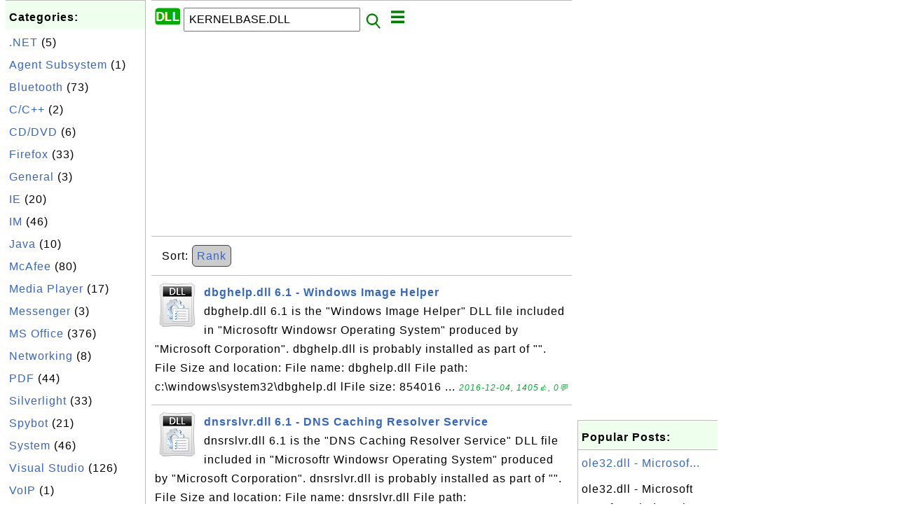

--- FILE ---
content_type: text/html; charset=UTF-8
request_url: http://www.dll.fyicenter.com/index.php?Q=KERNELBASE.DLL
body_size: 6272
content:
<html><head>
<meta http-equiv="Content-Type" content="text/html; charset=utf-8"/>
<meta http-equiv="X-UA-Compatible" content="IE=edge"/>
<meta name="description" content="A collection of DLL (Dynamic Link Library) file information used on Windows systems."/> 
<meta name="keywords" content="DLL"/>
<meta name="viewport" content="width=device-width,initial-scale=1.0,maximum-scale=1.0,user-scalable=0"/>
<meta name="format-detection" content="telephone=no"/>
<meta name="apple-mobile-web-app-capable" content="yes"/>
<meta name="apple-mobile-web-app-status-bar-style" content="black"/>
<meta property="og:type" content="article"/>
<meta property="og:title" content="DLL (Dynamic Link Library) File Information Center"/>
<meta property="og:description" content="A collection of DLL (Dynamic Link Library) file information used on Windows systems."/>
<meta property="og:image" content="http://dll.fyicenter.com/_logo.png"/>
<link rel="stylesheet" type="text/css" href="_style.css"/>
<title>DLL (Dynamic Link Library) File Information Center</title>
<script>
function getCommList(id,op) {
   var req;
   if (window.XMLHttpRequest) {
      req = new XMLHttpRequest();
      req.onreadystatechange = function() {
         if (req.readyState==4 && req.status==200) {
            document.getElementById("getCommList").innerHTML=req.responseText;
         }
      }
      req.open("POST","getCommList.php?ID="+id+"&P="+op,true);
      req.setRequestHeader("Content-type","application/x-www-form-urlencoded");
      req.send("ID="+id+"&P="+op);
   }
}

function getCommForm(id,op) {
   var req;
   var str = "";
   if (op==1) str = "Submit=Submit";
   else str = "ID="+id;
   if (window.XMLHttpRequest) {
      req = new XMLHttpRequest();
      req.onreadystatechange = function() {
         if (req.readyState==4 && req.status==200) {
            getCommList(id,0);
            document.getElementById("getCommForm").innerHTML=req.responseText;
         }
      }
      req.open("POST","getCommForm.php",false);
      req.setRequestHeader("Content-type","application/x-www-form-urlencoded");
      if (frm=document.getElementById('commForm')) {
         var i;
         for (i=0; i<frm.length; i++) {
            str += '&'+frm.elements[i].name+"="+encodeURIComponent(frm.elements[i].value);
         }
      }  
      req.send(str);
   }
}

function topSwitch() {
    var y = document.getElementById("tagsTop");
    if (y.className === "r2") {
        y.className = "none";
    } else {
        y.className = "r2";
    }

    y = document.getElementById("menuTop");
    if (y.className === "r2") {
        y.className = "none";
    } else {
        y.className = "r2";
    }
}
</script>
<script async src="//pagead2.googlesyndication.com/pagead/js/adsbygoogle.js"></script>
<script>
  (adsbygoogle = window.adsbygoogle || []).push({
    google_ad_client: "ca-pub-4844318048770734",
    enable_page_level_ads: true
  });
</script>
</head>
<body>
<div class="c1" id="left">
<div class="r2" id="links"><p class="head">Categories:</p><p class=link><a href="/index.php?K=4">.NET</a> (5)</p><p class=link><a href="/index.php?K=16">Agent Subsystem</a> (1)</p><p class=link><a href="/index.php?K=23">Bluetooth</a> (73)</p><p class=link><a href="/index.php?K=6">C/C++</a> (2)</p><p class=link><a href="/index.php?K=14">CD/DVD</a> (6)</p><p class=link><a href="/index.php?K=13">Firefox</a> (33)</p><p class=link><a href="/index.php?K=11">General</a> (3)</p><p class=link><a href="/index.php?K=8">IE</a> (20)</p><p class=link><a href="/index.php?K=15">IM</a> (46)</p><p class=link><a href="/index.php?K=1">Java</a> (10)</p><p class=link><a href="/index.php?K=17">McAfee</a> (80)</p><p class=link><a href="/index.php?K=18">Media Player</a> (17)</p><p class=link><a href="/index.php?K=10">Messenger</a> (3)</p><p class=link><a href="/index.php?K=21">MS Office</a> (376)</p><p class=link><a href="/index.php?K=5">Networking</a> (8)</p><p class=link><a href="/index.php?K=25">PDF</a> (44)</p><p class=link><a href="/index.php?K=19">Silverlight</a> (33)</p><p class=link><a href="/index.php?K=24">Spybot</a> (21)</p><p class=link><a href="/index.php?K=3">System</a> (46)</p><p class=link><a href="/index.php?K=20">Visual Studio</a> (126)</p><p class=link><a href="/index.php?K=22">VoIP</a> (1)</p><p class=link><a href="/index.php?K=12">Windows 7</a> (1488)</p><p class=link><a href="/index.php?K=9">WinZIP</a> (33)</p></div><div class="r2" id="links">
<p class="head">Other Resources:</p>
<p class=link><a href="https://sqa.fyicenter.com">Software QA Resources</a></p>
<p class=link><a href="https://dev.fyicenter.com">Developer Resources</a></p>
<p class=link><a href="https://dba.fyicenter.com">DBA Resources</a></p>
<p class=link><a href="https://windows.fyicenter.com">Windows Tutorials</a></p>
<p class=link><a href="https://jar.fyicenter.com">Java JAR Files</a></p>
<p class=link><a href="https://dll.fyicenter.com">DLL Files</a></p>
<p class=link><a href="https://file.fyicenter.com">File Extensions</a></p>
<p class=link><a href="https://certificate.fyicenter.com">Security Certificates</a></p>
<p class=link><a href="https://regex.fyicenter.com">Regular Expression</a></p>
<p class=link><a href="https://link.fyicenter.com">Link Directories</a></p>
<p class=link><a href="https://interview.fyicenter.com">Interview Q &amp; A</a></p>
<p class=link><a href="https://biotech.fyicenter.com">Biotech Resources</a></p>
<p class=link><a href="https://phone.fyicenter.com">Cell Phone Resources</a></p>
<p class=link><a href="https://travel.fyicenter.com">Travel Resources</a></p>
<p class=link><a href="https://faq.fyicenter.com">Frequently Asked Questions</a></p>
<p class=link><a href="https://www.fyicenter.com">FYIcenter Forum</a></p>
</div><script async src="https://pagead2.googlesyndication.com/pagead/js/adsbygoogle.js"></script>
<!-- Windows Vertical -->
<ins class="adsbygoogle"
     style="display:block"
     data-ad-client="ca-pub-4844318048770734"
     data-ad-slot="4131915653"
     data-ad-format="auto"
     data-full-width-responsive="true"></ins>
<script>
     (adsbygoogle = window.adsbygoogle || []).push({});
</script></div>
<div class="c1" id="center">
<div class="r2" id="header"><form action=index.php method=get><p class="tool"><a href=/index.php><img class=menu src=/_logo.png /></a>&nbsp;<input type=text size=25 maxlength=64 name=Q value="KERNELBASE.DLL" /><input type=image src=/_search.png border=0 alt=Submit />&nbsp;<a href="javascript:void(0);" onclick="topSwitch()"><img class=menu src=/_menu.png></a></p></form></div><div class="none" id="tagsTop"><p class="menu"><span class=link><a href="/index.php?K=4">.NET</a></span> <span class=link><a href="/index.php?K=16">Agent Subsystem</a></span> <span class=link><a href="/index.php?K=23">Bluetooth</a></span> <span class=link><a href="/index.php?K=6">C/C++</a></span> <span class=link><a href="/index.php?K=14">CD/DVD</a></span> <span class=link><a href="/index.php?K=13">Firefox</a></span> <span class=link><a href="/index.php?K=11">General</a></span> <span class=link><a href="/index.php?K=8">IE</a></span> <span class=link><a href="/index.php?K=15">IM</a></span> <span class=link><a href="/index.php?K=1">Java</a></span> <span class=link><a href="/index.php?K=17">McAfee</a></span> <span class=link><a href="/index.php?K=18">Media Player</a></span> <span class=link><a href="/index.php?K=2">Messaging</a></span> <span class=link><a href="/index.php?K=10">Messenger</a></span> <span class=link><a href="/index.php?K=21">MS Office</a></span> <span class=link><a href="/index.php?K=5">Networking</a></span> <span class=link><a href="/index.php?K=25">PDF</a></span> <span class=link><a href="/index.php?K=19">Silverlight</a></span> <span class=link><a href="/index.php?K=24">Spybot</a></span> <span class=link><a href="/index.php?K=3">System</a></span> <span class=link><a href="/index.php?K=7">Visual Basic</a></span> <span class=link><a href="/index.php?K=20">Visual Studio</a></span> <span class=link><a href="/index.php?K=22">VoIP</a></span> <span class=link><a href="/index.php?K=12">Windows 7</a></span> <span class=link><a href="/index.php?K=9">WinZIP</a></span> </p></div><div class="none" id="menuTop"><p class="menu"><span class=link><a href=index.php>Home</a></span> <span class=link><a href=index.php?S=rank>Hot</a></span> <span class=link><a href=1_DLL_(Dynamic_Link_Library)_File_Information_Center.html>About</a></span> <span class=link><a href=4460_dll_FYIcenter_com_Links.html>Collections</a></span> <span class=link><a href=list.php>Index</a></span> <span class=link><a href=rss_xml.php>RSS</a></span> <span class=link><a href=atom_xml.php>Atom</a></span> <span class=link><a href=submit.php>Ask</a></span> </p><hr/><p class="menu"><span class=link><a href="http://sqa.fyicenter.com">Tester</a></span> <span class=link><a href="http://dev.fyicenter.com">Developer</a></span> <span class=link><a href="http://dba.fyicenter.com">DBA</a></span> <span class=link><a href="http://windows.fyicenter.com">Windows</a></span> <span class=link><a href="http://jar.fyicenter.com">JAR</a></span> <span class=link><a href="http://dll.fyicenter.com">DLL</a></span> <span class=link><a href="http://file.fyicenter.com">Files</a></span> <span class=link><a href="http://certificate.fyicenter.com">Certificates</a></span> <span class=link><a href="http://regex.fyicenter.com">RegEx</a></span> <span class=link><a href="http://link.fyicenter.com">Links</a></span> <span class=link><a href="http://interview.fyicenter.com">Q&amp;A</a></span> <span class=link><a href="http://biotech.fyicenter.com">Biotech</a></span> <span class=link><a href="http://phone.fyicenter.com">Phones</a></span> <span class=link><a href="http://travel.fyicenter.com">Travel</a></span> <span class=link><a href="http://faq.fyicenter.com">FAQ</a></span> <span class=link><a href="http://www.fyicenter.com">Forum</a></span> </p></div><script async src="https://pagead2.googlesyndication.com/pagead/js/adsbygoogle.js"></script>
<!-- Windows Horizontal -->
<ins class="adsbygoogle"
     style="display:block"
     data-ad-client="ca-pub-4844318048770734"
     data-ad-slot="6782554755"
     data-ad-format="auto"
     data-full-width-responsive="true"></ins>
<script>
     (adsbygoogle = window.adsbygoogle || []).push({});
</script>   <div class=r2 id=more><p class=text>&nbsp;&nbsp;Sort: <a class='button' href='index.php?Q=KERNELBASE.DLL&P=1&S=rank'>Rank</a></p></div><div class=r2 id=item><p class=item><a href='3547_dbghelp_dll_6_1-Windows_Image_Helper.html'><img class=nailL src='z/_icon_General.png' /><span class=head>dbghelp.dll 6.1 - Windows Image Helper</span><br/><span class=body>dbghelp.dll 6.1 is the "Windows Image Helper" DLL file included in "Microsoftr Windowsr Operating System" produced by "Microsoft Corporation". dbghelp.dll is probably installed as part of "". File Size and location: File name: dbghelp.dll File path: c:\windows\system32\dbghelp.dl lFile size: 854016 ... </span></a> <span class=userF>2016-12-04, 1405&#x1f44d;, 0&#x1F4AC;</span></p></div>
<div class=r2 id=item><p class=item><a href='3642_dnsrslvr_dll_6_1-DNS_Caching_Resolver_Service.html'><img class=nailL src='z/_icon_General.png' /><span class=head>dnsrslvr.dll 6.1 - DNS Caching Resolver Service</span><br/><span class=body>dnsrslvr.dll 6.1 is the "DNS Caching Resolver Service" DLL file included in "Microsoftr Windowsr Operating System" produced by "Microsoft Corporation". dnsrslvr.dll is probably installed as part of "". File Size and location: File name: dnsrslvr.dll File path: c:\windows\system32\dnsrslvr.d llFile s... </span></a> <span class=userF>2016-11-04, 1313&#x1f44d;, 0&#x1F4AC;</span></p></div>
<div class=r2 id=item><p class=item><a href='3916_httpapi_dll_6_1-HTTP_Protocol_Stack_API.html'><img class=nailL src='z/_icon_General.png' /><span class=head>httpapi.dll 6.1 - HTTP Protocol Stack API</span><br/><span class=body>httpapi.dll 6.1 is the "HTTP Protocol Stack API" DLL file included in "Microsoftr Windowsr Operating System" produced by "Microsoft Corporation". httpapi.dll is probably installed as part of "". File Size and location: File name: httpapi.dll File path: c:\windows\system32\httpapi.dl lFile size: 3481... </span></a> <span class=userF>2016-07-30, 1383&#x1f44d;, 0&#x1F4AC;</span></p></div>
<div class=r2 id=item><p class=item><a href='4229_KernelBase_dll_6_1-Windows_NT_BASE_API_Client_DLL.html'><img class=nailL src='z/_icon_General.png' /><span class=head>KernelBase.dll 6.1 - Windows NT BASE API Client DLL</span><br/><span class=body>KernelBase.dll 6.1 is the "Windows NT BASE API Client DLL" file included in "Microsoftr Windowsr Operating System" produced by "Microsoft Corporation". KernelBase.dll is probably installed as part of "". File Size and location: File name: KernelBase.dll File path: c:\windows\system32\KernelBase .dll... </span></a> <span class=userF>2016-07-13, 1212&#x1f44d;, 0&#x1F4AC;</span></p></div>
<div class=r2 id=item><p class=item><a href='1611_dnsapi_dll_6_1-DNS_Client_API_DLL.html'><img class=nailL src='z/_icon_General.png' /><span class=head>dnsapi.dll 6.1 - DNS Client API DLL</span><br/><span class=body>dnsapi.dll 6.1 is the DNS Client API DLL included in the Windows 7 operating system. The Domain Name System (DNS) is a hierarchical distributed naming system for computers, services, or any resource connected to the Internet. More information, go to Windows 7 Web site . File Size and location: File ... </span></a> <span class=userF>2016-06-19, 4350&#x1f44d;, 2&#x1F4AC;</span></p><p class=itemComm><a href='1611_dnsapi_dll_6_1-DNS_Client_API_DLL.html'><span class=body><span class=userF>&#x1F4AC; 2015-11-09</span> <b>FYIcenter.com</b>: Richard, maybe you don't have permission to copy file to the System32 folder. Login as the administrator and try it again. <br/></span></a></p><p class=itemComm><a href='1611_dnsapi_dll_6_1-DNS_Client_API_DLL.html'><span class=body><span class=userF>&#x1F4AC; 2015-11-04</span> <b>Richard Berger</b>: I've had Win 7 for a month now. dnsapi.dll is missing from the System32 folder. I've managed to acquire the missing file - howev... <br/></span></a></p></div>
<div class=r2 id=item><p class=item><a href='3995_imagehlp_dll_6_1-Windows_NT_Image_Helper.html'><img class=nailL src='z/_icon_General.png' /><span class=head>imagehlp.dll 6.1 - Windows NT Image Helper</span><br/><span class=body>imagehlp.dll 6.1 is the "Windows NT Image Helper" DLL file included in "Microsoftr Windowsr Operating System" produced by "Microsoft Corporation". imagehlp.dll is probably installed as part of "". File Size and location: File name: imagehlp.dll File path: c:\windows\system32\imagehlp.d llFile size: ... </span></a> <span class=userF>2016-04-04, 1753&#x1f44d;, 0&#x1F4AC;</span></p></div>
<div class=r2 id=item><script async src="https://pagead2.googlesyndication.com/pagead/js/adsbygoogle.js"></script>
<ins class="adsbygoogle"
     style="display:block"
     data-ad-format="fluid"
     data-ad-layout-key="-h5-2d+j-28+jd"
     data-ad-client="ca-pub-4844318048770734"
     data-ad-slot="9547893868"></ins>
<script>
     (adsbygoogle = window.adsbygoogle || []).push({});
</script></div>
<div class=r2 id=item><p class=item><a href='4256_loadperf_dll_6_1-Load_%26_Unload_Performance_Counters.html'><img class=nailL src='z/_icon_General.png' /><span class=head>loadperf.dll 6.1 - Load &amp; Unload Performance Counters</span><br/><span class=body>loadperf.dll 6.1 is the "Load &amp; Unload Performance Counters" DLL file included in "Microsoftr Windowsr Operating System" produced by "Microsoft Corporation". loadperf.dll is probably installed as part of "". File Size and location: File name: loadperf.dll File path: c:\windows\system32\loadperf.. ..</span></a> <span class=userF>2015-06-19, 1732&#x1f44d;, 0&#x1F4AC;</span></p></div>
<div class=r2 id=item><p class=item><a href='4337_mfc42_dll_6_6-MFCDLL_Shared_Library-Retail_Version.html'><img class=nailL src='z/_icon_General.png' /><span class=head>mfc42.dll 6.6 - MFCDLL Shared Library - Retail Version</span><br/><span class=body>mfc42.dll 6.6 is the "MFCDLL Shared Library - Retail Version" file included in "Microsoft (R) Visual C++" produced by "Microsoft Corporation". mfc42.dll is probably installed as part of "". File Size and location: File name: mfc42.dll File path: c:\windows\system32\mfc42.dll File size: 1137664 bytes... </span></a> <span class=userF>2015-04-22, 2114&#x1f44d;, 0&#x1F4AC;</span></p></div>
<div class=r2 id=item><p class=item><a href='4338_mfc42u_dll_6_6-MFCDLL_Shared_Library-Retail_Version.html'><img class=nailL src='z/_icon_General.png' /><span class=head>mfc42u.dll 6.6 - MFCDLL Shared Library - Retail Version</span><br/><span class=body>mfc42u.dll 6.6 is the "MFCDLL Shared Library - Retail Version" file included in "Microsoft (R) Visual C++" produced by "Microsoft Corporation". mfc42u.dll is probably installed as part of "". File Size and location: File name: mfc42u.dll File path: c:\windows\system32\mfc42u.dll File size: 1164288 b... </span></a> <span class=userF>2015-04-22, 1951&#x1f44d;, 0&#x1F4AC;</span></p></div>
<div class=r2 id=item><p class=item><a href='3142_dnsrslvr_dll_6_1-DNS_Caching_Resolver_Service.html'><img class=nailL src='z/_icon_General.png' /><span class=head>dnsrslvr.dll 6.1 - DNS Caching Resolver Service</span><br/><span class=body>dnsrslvr.dll 6.1 is the "DNS Caching Resolver Service" DLL file included in "Microsoftr Windowsr Operating System" produced by "Microsoft Corporation". dnsrslvr.dll is probably installed as part of "Windows 7". More information, go to Windows 7 Web site . File Size and location: File name: dnsrslvr.... </span></a> <span class=userF>2015-02-27, 2023&#x1f44d;, 0&#x1F4AC;</span></p></div>
<div class=r2 id=item><p class=item><a href='3127_dnsapi_dll_6_1-DNS_Client_API_DLL.html'><img class=nailL src='z/_icon_General.png' /><span class=head>dnsapi.dll 6.1 - DNS Client API DLL</span><br/><span class=body>dnsapi.dll 6.1 is the "DNS Client API DLL" file included in "Microsoftr Windowsr Operating System" produced by "Microsoft Corporation". dnsapi.dll is probably installed as part of "Windows 7". More information, go to Windows 7 Web site . File Size and location: File name: dnsapi.dll File path: C:\wi... </span></a> <span class=userF>2015-02-11, 2466&#x1f44d;, 0&#x1F4AC;</span></p></div>
<div class=r2 id=item><p class=item><a href='2883_dbghelp_dll_6_1-Windows_Image_Helper.html'><img class=nailL src='z/_icon_General.png' /><span class=head>dbghelp.dll 6.1 - Windows Image Helper</span><br/><span class=body>dbghelp.dll 6.1 is the "Windows Image Helper" DLL file included in "Microsoftr Windowsr Operating System" produced by "Microsoft Corporation". dbghelp.dll is probably installed as part of "Windows 7". More information, go to Windows 7 Web site . File Size and location: File name: dbghelp.dll File pa... </span></a> <span class=userF>2014-03-19, 3117&#x1f44d;, 0&#x1F4AC;</span></p></div>
<div class=r2 id=item><p class=item><a href='2762_crypt32_dll_6_1-Crypto_API32.html'><img class=nailL src='z/_icon_General.png' /><span class=head>crypt32.dll 6.1 - Crypto API32</span><br/><span class=body>crypt32.dll 6.1 is the "Crypto API32" DLL file included in "Microsoftr Windowsr Operating System" produced by "Microsoft Corporation". crypt32.dll is probably installed as part of "Windows 7". More information, go to Windows 7 Web site . File Size and location: File name: crypt32.dll File path: C:\w... </span></a> <span class=userF>2013-12-23, 2965&#x1f44d;, 0&#x1F4AC;</span></p></div>
<div class=r2 id=item><p class=item><a href='2060_advapi32_dll_6_1-Advanced_Windows_32_Base_API.html'><img class=nailL src='z/_icon_General.png' /><span class=head>advapi32.dll 6.1 - Advanced Windows 32 Base API</span><br/><span class=body>advapi32.dll 6.1 is the "Advanced Windows 32 Base API" DLL file included in "Microsoftr Windowsr Operating System" produced by "Microsoft Corporation". advapi32.dll is probably installed as part of "Windows 7". More information, go to Windows 7 Web site . File Size and location: File name: advapi32.... </span></a> <span class=userF>2012-07-25, 4121&#x1f44d;, 0&#x1F4AC;</span></p></div>
<div class=r2 id=item><p class=item><a href='1629_shlwapi_dll_6_1-Shell_Light-weight_Utility_Library.html'><img class=nailL src='z/_icon_General.png' /><span class=head>shlwapi.dll 6.1 - Shell Light-weight Utility Library</span><br/><span class=body>shlwapi.dll 6.1 is the "Shell Light-weight Utility Library" included in the Windows 7 operating system. More information, go to Windows 7 Web site . File Size and location: File name: shlwapi.dll File path: C:\windows\system32\shlwapi.dl lFile size: 350208 bytes Last modified time: 11/20/2010 7:21:1... </span></a> <span class=userF>2012-01-28, 4284&#x1f44d;, 0&#x1F4AC;</span></p></div>
<div class=r2 id=item><p class=item><a href='1628_shell32_dll_6_1-Windows_Shell_Common_Dll.html'><img class=nailL src='z/_icon_General.png' /><span class=head>shell32.dll 6.1 - Windows Shell Common Dll</span><br/><span class=body>shell32.dll 6.1 is the "Windows Shell Common DLL" included in the Windows 7 operating system. More information, go to Windows 7 Web site . File Size and location: File name: shell32.dll File path: C:\windows\system32\shell32.dl lFile size: 12872192 bytes Last modified time: 11/20/2010 7:21:19 AM DLL... </span></a> <span class=userF>2012-01-28, 5455&#x1f44d;, 0&#x1F4AC;</span></p></div>
<div class=r2 id=item><script async src="https://pagead2.googlesyndication.com/pagead/js/adsbygoogle.js"></script>
<ins class="adsbygoogle"
     style="display:block"
     data-ad-format="fluid"
     data-ad-layout-key="-h5-2d+j-28+jd"
     data-ad-client="ca-pub-4844318048770734"
     data-ad-slot="9547893868"></ins>
<script>
     (adsbygoogle = window.adsbygoogle || []).push({});
</script></div>
<div class=r2 id=item><p class=item><a href='1627_userenv_dll_6_1-Userenv.html'><img class=nailL src='z/_icon_General.png' /><span class=head>userenv.dll 6.1 - Userenv</span><br/><span class=body>userenv.dll 6.1 is the "Userenv" included in the Windows 7 operating system. userenv.dll is used by Windows system to create userenv.log file. More information, go to Windows 7 Web site . File Size and location: File name: userenv.dll File path: C:\windows\system32\userenv.dl lFile size: 81920 bytes... </span></a> <span class=userF>2012-01-28, 6044&#x1f44d;, 0&#x1F4AC;</span></p></div>
<div class=r2 id=item><p class=item><a href='1620_crypt32_dll_6_1-Crypto_API32.html'><img class=nailL src='z/_icon_General.png' /><span class=head>crypt32.dll 6.1 - Crypto API32</span><br/><span class=body>crypt32.dll 6.1 is the "Crypto API32" included in the Windows 7 operating system. "Crypto API32" is the 32-bit API (Application Programming Interface) for cryptography functions. More information, go to Windows 7 Web site . File Size and location: File name: crypt32.dll File path: C:\windows\system3... </span></a> <span class=userF>2012-01-28, 6603&#x1f44d;, 0&#x1F4AC;</span></p></div>
<div class=r2 id=item><p class=item><a href='1617_rpcrt4_dll_6_1-Remote_Procedure_Call_Runtime.html'><img class=nailL src='z/_icon_General.png' /><span class=head>rpcrt4.dll 6.1 - Remote Procedure Call Runtime</span><br/><span class=body>rpcrt4.dll 6.1 is the "Remote Procedure Call Runtime" included in the Windows 7 operating system. More information, go to Windows 7 Web site . File Size and location: File name: rpcrt4.dll File path: C:\windows\system32\rpcrt4.dll File size: 653312 bytes Last modified time: 11/20/2010 7:21:03 AM DLL... </span></a> <span class=userF>2012-01-28, 4517&#x1f44d;, 0&#x1F4AC;</span></p></div>
<div class=r2 id=item><p class=item><a href='1608_ole32_dll_6_1-Microsoft_OLE_for_Windows.html'><img class=nailL src='z/_icon_General.png' /><span class=head>ole32.dll 6.1 - Microsoft OLE for Windows</span><br/><span class=body>ole32.dll 6.1 is the Microsoft OLE for Windows included in the Windows 7 operating system. OLE (Object Linking and Embedding) is a technology developed by Microsoft that allows embedding and linking to documents and other objects. More information, go to Windows 7 Web site . File Size and location: ... </span></a> <span class=userF>2012-01-25, 4661&#x1f44d;, 0&#x1F4AC;</span></p></div>
<div class=r2 id=item><p class=item><a href='1606_kernelbase_dll_6_1-Windows_NT_BASE_API_Client_DLL.html'><img class=nailL src='z/_icon_General.png' /><span class=head>kernelbase.dll 6.1 - Windows NT BASE API Client DLL</span><br/><span class=body>kernelbase.dll 6.1 is the Windows NT BASE API Client DLL included in the Windows 7 operating system. More information, go to Windows 7 Web site . File Size and location: File name: kernelbase.dll File path: C:\windows\system32\kernelbase .dllFile size: 290816 bytes Last modified time: 7/16/2011 12:2... </span></a> <span class=userF>2012-01-24, 5404&#x1f44d;, 0&#x1F4AC;</span></p></div>
<div class=r2 id=item><p class=item><a href='1605_msvcrt_dll_7_0-Windows_NT_CRT_DLL.html'><img class=nailL src='z/_icon_General.png' /><span class=head>msvcrt.dll 7.0 - Windows NT CRT DLL</span><br/><span class=body>msvcrt.dll 7.0 is the Windows NT CRT DLL included in the Windows 7 operating system. msvcrt.dll is the Microsoft Visual C++ Run-Time for Visual C++ version 4.2 to 6.0. msvcrt.dll is a basic library functions required by C and C++ programs for string manipulation, memory allocation, C-style input/out... </span></a> <span class=userF>2012-01-24, 6415&#x1f44d;, 0&#x1F4AC;</span></p></div>
<div class=r2 id=item><p class=item><a href='1595_kernel32_dll_6_1-Windows_NT_BASE_API_Client_DLL.html'><img class=nailL src='z/_icon_General.png' /><span class=head>kernel32.dll 6.1 - Windows NT BASE API Client DLL</span><br/><span class=body>advapi32.dll 6.1 is the Windows NT BASE API Client DLL included in the Windows 7 operating system. advapi32.dll exposes to applications most of the Win32 base APIs, such as memory management, input/output operations, (process and thread) creation, and synchronization functions. More information, go ... </span></a> <span class=userF>2012-01-21, 4956&#x1f44d;, 0&#x1F4AC;</span></p></div>
<div class=r2 id=item><p class=item><a href='1594_advapi32_dll_6_1-Advanced_Windows_32_Base_API.html'><img class=nailL src='z/_icon_General.png' /><span class=head>advapi32.dll 6.1 - Advanced Windows 32 Base API</span><br/><span class=body>advapi32.dll 6.1 is the Advanced Windows 32 Base API included in the Windows 7 operating system. More information, go to Windows 7 Web site . File Size and location: File name: advapi32.dll File path: C:\windows\system32\advapi32.d llFile size: 640512 bytes Last modified time: 11/20/2010 7:18:02 AM ... </span></a> <span class=userF>2012-01-20, 6732&#x1f44d;, 0&#x1F4AC;</span></p></div>
<div class=r2 id=more><p class=text>&nbsp;&nbsp;Sort: <a class='button' href='index.php?Q=KERNELBASE.DLL&P=1&S=rank'>Rank</a></p></div><script async src="https://pagead2.googlesyndication.com/pagead/js/adsbygoogle.js"></script>
<!-- Windows Horizontal -->
<ins class="adsbygoogle"
     style="display:block"
     data-ad-client="ca-pub-4844318048770734"
     data-ad-slot="6782554755"
     data-ad-format="auto"
     data-full-width-responsive="true"></ins>
<script>
     (adsbygoogle = window.adsbygoogle || []).push({});
</script> <div class="r2" id="tags"><p class="menu"><span class=link><a href="/index.php?K=4">.NET</a></span> <span class=link><a href="/index.php?K=16">Agent Subsystem</a></span> <span class=link><a href="/index.php?K=23">Bluetooth</a></span> <span class=link><a href="/index.php?K=6">C/C++</a></span> <span class=link><a href="/index.php?K=14">CD/DVD</a></span> <span class=link><a href="/index.php?K=13">Firefox</a></span> <span class=link><a href="/index.php?K=11">General</a></span> <span class=link><a href="/index.php?K=8">IE</a></span> <span class=link><a href="/index.php?K=15">IM</a></span> <span class=link><a href="/index.php?K=1">Java</a></span> <span class=link><a href="/index.php?K=17">McAfee</a></span> <span class=link><a href="/index.php?K=18">Media Player</a></span> <span class=link><a href="/index.php?K=2">Messaging</a></span> <span class=link><a href="/index.php?K=10">Messenger</a></span> <span class=link><a href="/index.php?K=21">MS Office</a></span> <span class=link><a href="/index.php?K=5">Networking</a></span> <span class=link><a href="/index.php?K=25">PDF</a></span> <span class=link><a href="/index.php?K=19">Silverlight</a></span> <span class=link><a href="/index.php?K=24">Spybot</a></span> <span class=link><a href="/index.php?K=3">System</a></span> <span class=link><a href="/index.php?K=7">Visual Basic</a></span> <span class=link><a href="/index.php?K=20">Visual Studio</a></span> <span class=link><a href="/index.php?K=22">VoIP</a></span> <span class=link><a href="/index.php?K=12">Windows 7</a></span> <span class=link><a href="/index.php?K=9">WinZIP</a></span> </p></div><div class="r2" id="menu"><p class="menu"><span class=link><a href=index.php>Home</a></span> <span class=link><a href=index.php?S=rank>Hot</a></span> <span class=link><a href=1_DLL_(Dynamic_Link_Library)_File_Information_Center.html>About</a></span> <span class=link><a href=4460_dll_FYIcenter_com_Links.html>Collections</a></span> <span class=link><a href=list.php>Index</a></span> <span class=link><a href=rss_xml.php>RSS</a></span> <span class=link><a href=atom_xml.php>Atom</a></span> <span class=link><a href=submit.php>Ask</a></span> </p><hr/><p class="menu"><span class=link><a href="http://sqa.fyicenter.com">Tester</a></span> <span class=link><a href="http://dev.fyicenter.com">Developer</a></span> <span class=link><a href="http://dba.fyicenter.com">DBA</a></span> <span class=link><a href="http://windows.fyicenter.com">Windows</a></span> <span class=link><a href="http://jar.fyicenter.com">JAR</a></span> <span class=link><a href="http://dll.fyicenter.com">DLL</a></span> <span class=link><a href="http://file.fyicenter.com">Files</a></span> <span class=link><a href="http://certificate.fyicenter.com">Certificates</a></span> <span class=link><a href="http://regex.fyicenter.com">RegEx</a></span> <span class=link><a href="http://link.fyicenter.com">Links</a></span> <span class=link><a href="http://interview.fyicenter.com">Q&amp;A</a></span> <span class=link><a href="http://biotech.fyicenter.com">Biotech</a></span> <span class=link><a href="http://phone.fyicenter.com">Phones</a></span> <span class=link><a href="http://travel.fyicenter.com">Travel</a></span> <span class=link><a href="http://faq.fyicenter.com">FAQ</a></span> <span class=link><a href="http://www.fyicenter.com">Forum</a></span> </p></div><div class="r2" id="footer"><p class=foot>Copyright &#169; 2026 FYIcenter.com</p><p class=foot>All rights in the contents of this web site are reserved by the individual author. fyicenter.com does not guarantee the truthfulness, accuracy, or reliability of any contents.</p></div></div>
<div class="c1" id="right">
<script async src="https://pagead2.googlesyndication.com/pagead/js/adsbygoogle.js"></script>
<!-- Windows Vertical -->
<ins class="adsbygoogle"
     style="display:block"
     data-ad-client="ca-pub-4844318048770734"
     data-ad-slot="4131915653"
     data-ad-format="auto"
     data-full-width-responsive="true"></ins>
<script>
     (adsbygoogle = window.adsbygoogle || []).push({});
</script>   <div class=r2 id=hot><p class="head">Popular Posts:</p></div><div class=r2 id=hot><p class=link><a href='34_ole32_dll-Microsoft_OLE_for_Windows.html'>ole32.dll - Microsof...</a></p><p class=text>ole32.dll - Microsoft OLE for Windows is a DLL file provided by Microsoft Windows Operating System. ... </p></div><div class=r2 id=hot><p class=link><a href='2065_plugin-container_exe_9_0-Plugin_Container_for_Firefox.html'>plugin-container.exe...</a></p><p class=text>plugin-container.exe 9.0 is the "Plugin Container" executable file included Firefox 9.0. Firefox is ... </p></div><div class=r2 id=hot><p class=link><a href='1615_mmdevapi_dll_6_1-MMDevice_API.html'>mmdevapi.dll 6.1 - M...</a></p><p class=text>mmdevapi.dll 6.1 is the MMDevice API included in the Windows 7 operating system. The Multimedia Devi... </p></div><div class=r2 id=hot><p class=link><a href='2089_naPrdMgr_exe_4_5-NAI_Product_Manager.html'>naPrdMgr.exe 4.5 - N...</a></p><p class=text>naPrdMgr.exe 4.5 is the "NAI Product Manager" executable file included in "McAfee Agent" produced by... </p></div><div class=r2 id=hot><p class=link><a href='68_wmi_dll-WMI_DC_and_DP_functionality.html'>wmi.dll - WMI DC and...</a></p><p class=text>wmi.dll - WMI DC and DP functionality is a DLL file provided by Microsoft Windows Operating System. ... </p></div></div>
</body></html>


--- FILE ---
content_type: text/html; charset=utf-8
request_url: https://www.google.com/recaptcha/api2/aframe
body_size: 268
content:
<!DOCTYPE HTML><html><head><meta http-equiv="content-type" content="text/html; charset=UTF-8"></head><body><script nonce="hm5aD62jpSCBKbywpWNkbQ">/** Anti-fraud and anti-abuse applications only. See google.com/recaptcha */ try{var clients={'sodar':'https://pagead2.googlesyndication.com/pagead/sodar?'};window.addEventListener("message",function(a){try{if(a.source===window.parent){var b=JSON.parse(a.data);var c=clients[b['id']];if(c){var d=document.createElement('img');d.src=c+b['params']+'&rc='+(localStorage.getItem("rc::a")?sessionStorage.getItem("rc::b"):"");window.document.body.appendChild(d);sessionStorage.setItem("rc::e",parseInt(sessionStorage.getItem("rc::e")||0)+1);localStorage.setItem("rc::h",'1767783590399');}}}catch(b){}});window.parent.postMessage("_grecaptcha_ready", "*");}catch(b){}</script></body></html>